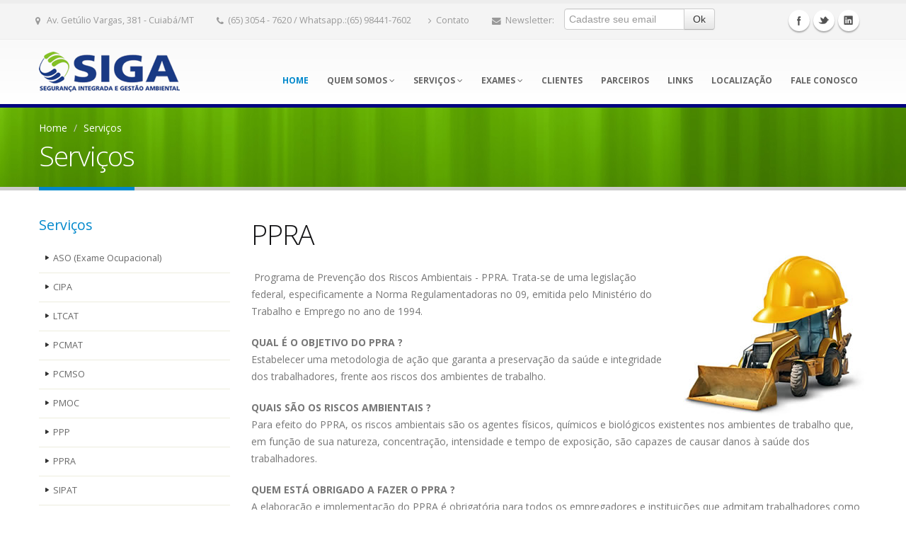

--- FILE ---
content_type: text/html
request_url: http://sigaseguranca.com.br/servicos.asp?codigo=41
body_size: 17711
content:

<!DOCTYPE html>
<!--[if IE 8]>			<html class="ie ie8"> <![endif]-->
<!--[if IE 9]>			<html class="ie ie9"> <![endif]-->
<!--[if gt IE 9]><!-->	<html> <!--<![endif]-->
	<head>

		<!-- Basic -->
		<meta charset="utf-8">
		<title>SIGA - Segurança Integrada e Gestão Ambiental</title>
		<meta name="keywords" content="Assessoria Especializada Segurança Saúde Meio Ambiente Trabalho nr10flex treinamento NR-10 NR10 nr10 nr 10 cursos online on-line reciclagem norma ead ensino  distancia certificado instituto inpact agendamento exames demissionais admissonais demissional admissional Segurança do Trabalho  Segurança do Trabalho estuda diversas disciplinas como Introdução à Segurança, Higiene e Medicina do Trabalho, Prevenção e Controle de Riscos em Máquinas, Equipamentos e Instalações, Psicologia na Engenharia de Segurança, Comunicação e Treinamento, Administração aplicada à Engenharia de Segurança, O Ambiente e as Doenças do Trabalho, Higiene do Trabalho, Metodologia de Pesquisa, Legislação, Normas Técnicas, Responsabilidade Civil e Criminal, Perícias, Proteção do Meio Ambiente, Ergonomia e Iluminação, Proteção contra Incêndios e Explosões e  Gerência de Riscos" />
		<meta name="description" content="SIGA - Segurança Integrada e Gestão Ambiental">

		<!-- Mobile Metas -->
		<meta name="viewport" content="width=device-width, initial-scale=1.0">

		<!-- Web Fonts  -->
		<link href="http://fonts.googleapis.com/css?family=Open+Sans:300,400,600,700,800|Shadows+Into+Light" rel="stylesheet" type="text/css">

		<!-- Libs CSS -->
		<link rel="stylesheet" href="css/bootstrap.css">
		<link rel="stylesheet" href="css/fonts/font-awesome/css/font-awesome.css">
		<link rel="stylesheet" href="vendor/flexslider/flexslider.css" media="screen" />
		<link rel="stylesheet" href="vendor/magnific-popup/magnific-popup.css" media="screen" />

		<!-- Theme CSS -->
		<link rel="stylesheet" href="css/theme.css">
		<link rel="stylesheet" href="css/theme-elements.css">
		<link rel="stylesheet" href="css/theme-animate.css">

		<!-- Current Page Styles -->
		<link rel="stylesheet" href="vendor/revolution-slider/css/settings.css" media="screen" />
		<link rel="stylesheet" href="vendor/revolution-slider/css/captions.css" media="screen" />
		<link rel="stylesheet" href="vendor/circle-flip-slideshow/css/component.css" media="screen" />

		<!-- Custom CSS -->
		<link rel="stylesheet" href="css/custom.css">

		<!-- Skin CSS -->
		<link rel="stylesheet" href="css/skins/blue.css">

		<!-- Responsive CSS -->
		<link rel="stylesheet" href="css/bootstrap-responsive.css" />
		<link rel="stylesheet" href="css/theme-responsive.css" />

		<!-- Favicons -->
		<link rel="shortcut icon" href="img/favicon.ico">
		<link rel="apple-touch-icon" href="img/apple-touch-icon.png">
		<link rel="apple-touch-icon" sizes="72x72" href="img/apple-touch-icon-72x72.png">
		<link rel="apple-touch-icon" sizes="114x114" href="img/apple-touch-icon-114x114.png">
		<link rel="apple-touch-icon" sizes="144x144" href="img/apple-touch-icon-144x144.png">

		<!-- Head Libs -->
		<script src="vendor/modernizr.js"></script>

		<!--[if IE]>
			<link rel="stylesheet" href="css/ie.css">
		<![endif]-->

		<!--[if lte IE 8]>
			<script src="vendor/respond.js"></script>
		<![endif]-->

		<!-- Facebook OpenGraph Tags - Go to http://developers.facebook.com/ for more information.
		<meta property="og:title" content="Porto Website Template."/>
		<meta property="og:type" content="website"/>
		<meta property="og:url" content="http://www.crivos.com/themes/porto"/>
		<meta property="og:image" content="http://www.crivos.com/themes/porto/"/>
		<meta property="og:site_name" content="Porto"/>
		<meta property="fb:app_id" content=""/>
		<meta property="og:description" content="Porto - Responsive HTML5 Template"/>
		-->

	</head>
	<body>
    
    <div class="body">
	<header class="flat-menu clean-top">
				<div class="header-top">
					<div class="container">
						<nav>
							<ul class="nav nav-pills nav-top">
                            	<li><a href="localizacao.asp" title="Clique para ver o mapa de localização"><i class="icon-map-marker"></i> Av. Getúlio Vargas, 381 -  Cuiabá/MT</a></li>
								<li class="phone">
									<span><i class="icon-phone"></i>(65) 3054 - 7620 / Whatsapp.:(65) 98441-7602</span>
								</li>			 					
								<li>
									<a href="contato.asp" title="Formulário de contato"><i class="icon-angle-right"></i>Contato</a>
								</li>
                                <li class="phone">
                                <span><i class="icon-envelope"></i>Newsletter:</span></li>
                                <li>
                                <form class="form-inline" id="newsletterForm" action="php/newsletter-subscribe.php" method="POST">
								<div class="control-group">
									<div class="input-append">
										<input class="span2" placeholder="Cadastre seu email" name="email" id="email" type="text">
										<button class="btn" type="submit" title="Clique para cadastrar em nossa newslette">Ok</button>
									</div>
								</div>
							</form>

                                </li>
							</ul>
						</nav>
						<div class="social-icons">
							<ul class="social-icons">
								<li class="facebook"><a href="http://www.facebook.com/" target="_blank" title="Facebook">Facebook</a></li>
								<li class="twitter"><a href="http://www.twitter.com/" target="_blank" title="Twitter">Twitter</a></li>
								<li class="linkedin"><a href="http://www.linkedin.com/" target="_blank" title="Linkedin">Linkedin</a></li>
							</ul>
						</div>
					</div>
				</div>
				<div class="container">
					<h1 class="logo">
						<a href="default.asp">
							<img alt="SIGA SEGURANÇA" src="img/logo.png">
						</a>
					</h1>
					<nav>
						<ul class="nav nav-pills nav-main" id="mainMenu">
							<li class="active">
								<a href="default.asp">Home</a>
							</li>
							<li class="dropdown">
								<a href="#">Quem somos <i class="icon-angle-down"></i></a>
                                <ul class="dropdown-menu">
									<li><a href="quemsomos.asp">A Empresa</a></li>
									<li><a href="portifolio.asp">Portifólio</a></li>
									<li><a href="equipe.asp">Nossa Equipe</a></li>
								</ul>
							</li>
                            <li class="dropdown">
								<a href="#">Serviços <i class="icon-angle-down"></i></a>
                                <ul class="dropdown-menu">
									
            <li><a href="servicos.asp?codigo=38" >ASO (Exame Ocupacional)</a></li>

            <li><a href="servicos.asp?codigo=44" >CIPA</a></li>

            <li><a href="servicos.asp?codigo=42" >LTCAT</a></li>

            <li><a href="servicos.asp?codigo=46" >PCMAT</a></li>

            <li><a href="servicos.asp?codigo=39" >PCMSO</a></li>

            <li><a href="servicos.asp?codigo=40" >PMOC</a></li>

            <li><a href="servicos.asp?codigo=43" >PPP</a></li>

            <li><a href="servicos.asp?codigo=41" >PPRA</a></li>

            <li><a href="servicos.asp?codigo=45" >SIPAT</a></li>

            <li><a href="servicos.asp?codigo=48" >SSMA</a></li>

            <li><a href="servicos.asp?codigo=37" >Treinamento e Capacitação</a></li>

								</ul>
							</li>
                            <li class="dropdown">
								<a href="exames.asp">Exames <i class="icon-angle-down"></i></a>
                                <ul class="dropdown-menu">
									
            <li><a href="exames.asp?codigo=49" >ASO (Exame Ocupacional)</a></li>

            <li><a href="exames.asp?codigo=50" >Audiometria</a></li>

            <li><a href="exames.asp?codigo=54" >Eletrocardiograma</a></li>

            <li><a href="exames.asp?codigo=52" >Eletroencefalograma</a></li>

            <li><a href="exames.asp?codigo=51" >Espirometria</a></li>

            <li><a href="exames.asp?codigo=53" >Laboratorias</a></li>

								</ul>
							</li>
                            <li>
								<a href="clientes.asp">Clientes</a>
							</li>
                            <li>
								<a href="parceiros.asp">Parceiros</a>
							</li>
                            <li>
								<a href="links.asp">Links</a>
							</li>
                            <li>
								<a href="localizacao.asp">Localização</a>
							</li>
                            <li>
								<a href="contato.asp">Fale Conosco</a>
							</li>
						</ul>
					</nav>
				</div>
			</header>


<div role="main" class="main">

				<section class="page-top" style="background-image:url(img/slides/slide-bg-green2.jpg);">
					<div class="container">
						<div class="row">
							<div class="span12">
								<ul class="breadcrumb">
									<li><a href="default.asp" style="color:#FFF">Home</a> <span class="divider">/</span></li>
									<li class="active" style="color:#FFF">Serviços</li>
								</ul>
							</div>
						</div>
						<div class="row">
							<div class="span12">
								<h2>Serviços</h2>
							</div>
						</div>
					</div>
				</section>

				<div class="container">

					<div class="row">
						<div class="span3">
							<aside class="sidebar">

								<h4>Serviços</h4>
								<ul class="nav nav-list primary pull-bottom">
                                 
            <li><a href="servicos.asp?codigo=38" >ASO (Exame Ocupacional)</a></li>

            <li><a href="servicos.asp?codigo=44" >CIPA</a></li>

            <li><a href="servicos.asp?codigo=42" >LTCAT</a></li>

            <li><a href="servicos.asp?codigo=46" >PCMAT</a></li>

            <li><a href="servicos.asp?codigo=39" >PCMSO</a></li>

            <li><a href="servicos.asp?codigo=40" >PMOC</a></li>

            <li><a href="servicos.asp?codigo=43" >PPP</a></li>

            <li><a href="servicos.asp?codigo=41" >PPRA</a></li>

            <li><a href="servicos.asp?codigo=45" >SIPAT</a></li>

            <li><a href="servicos.asp?codigo=48" >SSMA</a></li>

            <li><a href="servicos.asp?codigo=37" >Treinamento e Capacitação</a></li>

								</ul>								
							</aside>
                            
                           
										<h4><i class="icon-lightbulb"></i> Guia de Encaminhamento</h4>
									
									<div>
											Agilidade e patricidade, agilize sua visita, preencha online as informações necessárias para realizar seu exame o mais rápido possivel.
                                            <br><br>
                                            <a href="guia.asp" class="btn btn-primary">Enviar</a>
										
									</div>
                                    <br><br>
                                    <h4><i class="icon-bell-alt"></i> Prontuário</h4>
									<div>
											Antecipe e agilize sua visita, leve impresso e preenchido com as informações necessárias para realizar seu exame o mais rápido possivel.
                                            <br><br>
                                             <a href="prontuario.pdf" target="_blank" class="btn btn-primary">Baixar</a>
										
									</div>
						</div>
						<div class="span9">

							<h2>PPRA</h2>

							<div class="row">
								<div class="span9" style="margin-top:-30px">
									<p>
										
	                                        <img src="fotos/PPRA.jpg" style="float:right;padding-left:20px">
                                        <p> Programa de Prevenção dos Riscos Ambientais - PPRA. Trata-se de uma legislação federal, especificamente a Norma Regulamentadoras no 09, emitida pelo Ministério do Trabalho e Emprego no ano de 1994.</p>
<p><strong>QUAL É O OBJETIVO DO PPRA ?</strong><br />
  Estabelecer uma metodologia de ação que garanta a preservação da saúde e integridade dos trabalhadores, frente aos riscos dos ambientes de trabalho.</p>
<p><strong>QUAIS SÃO OS RISCOS AMBIENTAIS ?</strong><br />
  Para efeito do PPRA, os riscos ambientais são os agentes físicos, químicos e biológicos existentes nos ambientes de trabalho que, em função de sua natureza, concentração, intensidade e tempo de exposição, são capazes de causar danos à saúde dos trabalhadores.</p>
<p><strong>QUEM ESTÁ OBRIGADO A FAZER O PPRA ?</strong><br />
  A elaboração e implementação do PPRA é obrigatória para todos os empregadores e instituições que admitam trabalhadores como empregados. Não importa grau de risco ou a quantidade de empregados. Assim, tanto um condomínio, uma loja ou uma refinaria de petróleo, <strong>todos estão obrigados a ter PPRA</strong>, cada um com suas próprias características e complexidade.</p>
<p><strong>QUEM DEVE ELABORAR O PPRA ?</strong><br />
  São legalmente habilitados os Técnicos de Segurança, Engenheiros de Segurança e Médicos do Trabalho.</p>
<p><strong>O PPRA É UM DOCUMENTO QUE DEVE SER APRESENTADO À FISCALIZAÇÃO DO MINISTÉRIO DO TRABALHO ?</strong><br />
  O PPRA é um programa de ação contínua, não é um documento. Já o documento-base gerado quando de sua elaboração e as ações que compõem o programa podem ser solicitados pelo Fiscal. Caso a empresa possua o documento-base e não existam evidencias de que esteja sendo praticado, o Fiscal entenderá que o programa NÃO EXISTE.</p>
									</p>
								</div>
							</div>

							<hr class="tall">

							
							</div>

						</div>

					</div>

				</div>

			</div>




	
<footer class="short" id="footer">
				<div class="container">
					<div class="row">
						<div class="span8">
							<h4>SIGA SEGURANÇA</h4>
							<p>A empresa possui em seu cadastro mais 4500 clientes, com abrangência de atendimento através das suas sedes e rede de credenciados em todo Brasil.
<BR><BR>
Atua com uma equipe de profissionais qualificados e especializados para realizar os serviços oferecidos aos clientes, assim como faz parte da nossa equipe parceiros vinculados para o atendimento das necessidades das contratantes. <a href="quemsomos.asp" class="btn-flat btn-mini">Veja mais ... <i class="icon-arrow-right"></i></a></p>
							<hr class="light">
						</div>
						<div class="span3 offset1">
							<h5 class="short">Contato</h5>
							<span class="phone">(65)9 8441-7602</span>
							<p class="short">Celular: (65)9 8441-7602</p>
							<ul class="list icons unstyled">
								<li><i class="icon-envelope"></i> <a href="mailto:atendimento@sigaseguranca.com.br">atendimento@sigaseguranca.com.br</a></li>
							</ul>
							<div class="social-icons">
								<ul class="social-icons">
									<li class="facebook"><a href="http://www.facebook.com/" target="_blank" data-placement="bottom" rel="tooltip" title="Facebook">Facebook</a></li>
									<li class="twitter"><a href="http://www.twitter.com/" target="_blank" data-placement="bottom" rel="tooltip" title="Twitter">Twitter</a></li>
									<li class="linkedin"><a href="http://www.linkedin.com/" target="_blank" data-placement="bottom" rel="tooltip" title="Linkedin">Linkedin</a></li>
								</ul>
							</div>
						</div>
					</div>
				</div>
				<div class="footer-copyright">
					<div class="container">
						<div class="row">
							<div class="span1">
								<a href="default.asp" class="logo">
									<img alt="SIGA Segurança" src="img/logo-footer.png">
								</a>
							</div>
							<div class="span11">
								<p>© Copyright 2015 por Siga Segurança. Todos os direitos reservados.</p>
							</div>
						</div>
					</div>
				</div>
			</footer>

    </div>
    
    <!-- Libs -->
		<script type="text/javascript" src="https://ajax.googleapis.com/ajax/libs/jquery/1.9.0/jquery.min.js"></script>
		<script>window.jQuery || document.write('<script src="vendor/jquery.js"><\/script>')</script>
		<script src="vendor/jquery.easing.js"></script>
		<script src="vendor/jquery.appear.js"></script>
		<script src="vendor/jquery.cookie.js"></script>
		<!-- <script src="master/style-switcher/style.switcher.js"></script> Style Switcher -->
		<script src="vendor/bootstrap.js"></script>
		<script src="vendor/selectnav.js"></script>
		<script src="vendor/twitterjs/twitter.js"></script>
		<script src="vendor/revolution-slider/js/jquery.themepunch.plugins.js"></script>
		<script src="vendor/revolution-slider/js/jquery.themepunch.revolution.js"></script>
		<script src="vendor/flexslider/jquery.flexslider.js"></script>
		<script src="vendor/circle-flip-slideshow/js/jquery.flipshow.js"></script>
		<script src="vendor/magnific-popup/magnific-popup.js"></script>
		<script src="vendor/jquery.validate.js"></script>

		<script src="js/plugins.js"></script>

		<!-- Current Page Scripts -->
		<script src="js/views/view.home.js"></script>

		<!-- Theme Initializer -->
		<script src="js/theme.js"></script>

		<!-- Custom JS -->
		<script src="js/custom.js"></script>

		<!-- Google Analytics: Change UA-XXXXX-X to be your site's ID. Go to http://www.google.com/analytics/ for more information. -->
		<!--
		<script>
			var _gaq = _gaq || [];
			_gaq.push(['_setAccount', 'UA-XXXXX-X']);
			_gaq.push(['_trackPageview']);

			(function() {
				var ga = document.createElement('script'); ga.type = 'text/javascript'; ga.async = true;
				ga.src = ('https:' == document.location.protocol ? 'https://ssl' : 'http://www') + '.google-analytics.com/ga.js';
				var s = document.getElementsByTagName('script')[0]; s.parentNode.insertBefore(ga, s);
			})();
		</script>
		-->
</body>
</html>


--- FILE ---
content_type: application/x-javascript
request_url: http://sigaseguranca.com.br/js/views/view.home.js
body_size: 2302
content:
/*
Name: 			View - Home
Written by: 	Crivos - (http://www.crivos.com)
Version: 		1.0
*/

var Home = {

	initialized: false,

	initialize: function() {

		if (this.initialized) return;
		this.initialized = true;

		this.build();
		this.events();

	},

	build: function() {

		// Circle Slider
		if($("#fcSlideshow").get(0)) {
			$("#fcSlideshow").flipshow();

			setInterval( function() {
				$("#fcSlideshow div.fc-right span:first").click();
			}, 3000);

		}

		// Revolution Slider Initialize
		if($("#revolutionSlider").get(0)) {
			var rev = $("#revolutionSlider").revolution({
				delay:9000,
				startheight:500,
				startwidth:960,

				hideThumbs:10,

				thumbWidth:100,
				thumbHeight:50,
				thumbAmount:5,

				navigationType:"both",
				navigationArrows:"verticalcentered",
				navigationStyle:"round",

				touchenabled:"on",
				onHoverStop:"on",

				navOffsetHorizontal:0,
				navOffsetVertical:20,

				stopAtSlide:-1,
				stopAfterLoops:-1,

				shadow:1,
				fullWidth:"on"
			});

			$("#revolutionSlider .caption").on("mousedown", function(e) {
				e.preventDefault();
				rev.revpause();
				return false;
			});

		}

			// Revolution Slider Initialize
		if($("#revolutionSliderFullScreen").get(0)) {
			var rev = $("#revolutionSliderFullScreen").revolution({
				delay:9000,
				startwidth:1170,
				startheight:600,

				hideThumbs:200,

				thumbWidth:100,
				thumbHeight:50,
				thumbAmount:5,

				navigationType:"both",
				navigationArrows:"verticalcentered",
				navigationStyle:"round",

				touchenabled:"on",
				onHoverStop:"on",

				navOffsetHorizontal:0,
				navOffsetVertical:20,

				stopAtSlide:-1,
				stopAfterLoops:-1,

				shadow:0,
				fullWidth:"on",
				fullScreen:"on",
				fullScreenOffsetContainer:".header"
			});

		}

		// Nivo Slider
		if($("#nivoSlider").get(0)) {
			$("#nivoSlider").nivoSlider();
		}

	},

	events: function() {

		this.moveCloud();

	},

	moveCloud: function() {

		var $this = this;

		$(".cloud").animate( {"top": "+=20px"}, 3000, "linear", function() {
			$(".cloud").animate( {"top": "-=20px"}, 3000, "linear", function() {
				$this.moveCloud();
			});
		});

	}

};

Home.initialize();

--- FILE ---
content_type: application/x-javascript
request_url: http://sigaseguranca.com.br/js/theme.js
body_size: 15078
content:
/*
Name: 			Core Initializer
Written by: 	Crivos - (http://www.crivos.com)
Version: 		1.0
*/

var Core = {

	initialized: false,

	initialize: function() {

		if (this.initialized) return;
		this.initialized = true;

		this.build();
		this.events();

	},

	build: function() {

		// Adds browser version on html class.
		$.browserSelector();

		// Scroll to Top Button.
		$.scrollToTop();

		// Responsive Navigation.
		selectnav("mainMenu");

		// Header Search
		this.headerSearch();

		// Animations
		this.animations();

		// Newsletter
		this.newsletter();

		// Featured Boxes
		this.featuredBoxes();

		// Flexslider
		this.flexSlider();

		// Tooltips
		$("a[rel=tooltip]").tooltip();

		// Sort
		this.sort();

		// Toggle
		this.toggle();

		// Twitter
		this.latestTweets();

		// Flickr Feed
		this.flickrFeed();

		// Lightbox
		this.lightbox();

		// Parallax
		this.parallax();

	},

	events: function() {

		// Window Resize
		$(window).on("resize", function() {
			var timer = window.setTimeout(function() {
				window.clearTimeout(timer);

				// Flexslider
				Core.flexSlider();

				// Featured Boxes
				Core.featuredBoxes();

			}, 50);
		});

		// Bootstrap Dropdown Menu Fix
		$(".dropdown-menu a").on("touchstart", function(e) {
			window.location.href = $(this).attr("href");
		});

		// Submenu Check
		$("#mainMenu li.dropdown-submenu").hover(function() {

			var subMenu = $(this).find("ul.dropdown-menu");

			if(!subMenu.get(0)) return;

			var screenWidth = $(window).width();
				subMenuOffset = subMenu.offset(),
				subMenuWidth = subMenu.width(),
				subMenuParentWidth = subMenu.parents("ul.dropdown-menu").width(),
				subMenuPosRight = subMenu.offset().left + subMenu.width();

			if(subMenuPosRight > screenWidth) {
				subMenu.css("margin-left", "-" + (subMenuParentWidth + subMenuWidth + 10) + "px");
			} else {
				subMenu.css("margin-left", 0);
			}

		});

		// Anchors Position
		$("a[data-hash]").on("click", function(e) {

			e.preventDefault();
			var header = $("body header:first"),
				headerHeight = header.height(),
				target = $(this).attr("href"),
				$this = $(this);

			$("html,body").animate({scrollTop: $(target).offset().top - headerHeight}, 600);

			return false;

		});

	},

	stickyMenu: function() {

		if($("body").hasClass("boxed"))
			return false;

		var header = $("body header:first"),
			headerHeight = header.height(),
			logo = header.find(".logo img"),
			logoWidth = logo.width(),
			logoHeight = logo.height(),
			$this = this,
			logoSmallHeight = 50;

		logo
			.css("height", logoSmallHeight);

		var logoSmallWidth = logo.width();

		logo
			.css("height", "auto")
			.css("width", "auto");

		var flatParentItems = $("header.flat-menu ul.nav-main > li > a");

		$this.checkStickyMenu = function() {

			if($(window).scrollTop() > ((headerHeight - 10) - logoSmallHeight) && $(window).width() > 767) {

				if($("body").hasClass("sticky-menu-active"))
					return false;

				logo.stop(true, true);

				$("body").addClass("sticky-menu-active").css("padding-top", headerHeight);
				flatParentItems.addClass("sticky-menu-active");

				logo.animate({
					width: logoSmallWidth,
					height: logoSmallHeight
				}, 250, function() {});

			} else {

				if($("body").hasClass("sticky-menu-active")) {

					$("body").removeClass("sticky-menu-active").css("padding-top", 0);
					flatParentItems.removeClass("sticky-menu-active");

					logo.animate({
						width: logoWidth,
						height: logoHeight
					}, 250, function() {

						logo.css({
							width: "auto",
							height: "auto"
						});

					});

				}

			}

		}

		$(window).on("scroll", function() {

			$this.checkStickyMenu();

		});

		$(window).on("resize", function() {

			$this.checkStickyMenu();

		});

		$this.checkStickyMenu();

	},

	headerSearch: function() {

		$("#searchForm").validate({
			rules: {
				q: {
					required: true
				}
			},
            errorPlacement: function(error, element) {

            },
			highlight: function (element) {
				$(element)
					.closest(".control-group")
					.removeClass("success")
					.addClass("error");
			},
			success: function (element) {
				$(element)
					.closest(".control-group")
					.removeClass("error")
					.addClass("success");
			}
		});

	},

	animations: function() {

		$("[data-appear-animation]").each(function() {

			var $this = $(this);

			$this.addClass("appear-animation");

			if(!$("html").hasClass("no-csstransitions") && $(window).width() > 767) {

				$this.appear(function() {

					var delay = ($this.attr("data-appear-animation-delay") ? $this.attr("data-appear-animation-delay") : 1);

					if(delay > 1) $this.css("animation-delay", delay + "ms");
					$this.addClass($this.attr("data-appear-animation"));

					setTimeout(function() {
						$this.addClass("appear-animation-visible");
					}, delay);

				}, {accX: 0, accY: -150});

			} else {

				$this.addClass("appear-animation-visible");

			}

		});

	},

	newsletter: function() {

		$("#newsletterForm").validate({
			submitHandler: function(form) {

				$.ajax({
					type: "POST",
					url: $("#newsletterForm").attr("action"),
					data: {
						"email": $("#newsletterForm #email").val()
					},
					dataType: "json",
					success: function (data) {
						if (data.response == "success") {

							$("#newsletterSuccess").removeClass("hidden");
							$("#newsletterError").addClass("hidden");

							$("#newsletterForm #email")
								.val("")
								.blur()
								.closest(".control-group")
								.removeClass("success")
								.removeClass("error");

						} else {

							$("#newsletterError").html(data.message);
							$("#newsletterError").removeClass("hidden");
							$("#newsletterSuccess").addClass("hidden");

							$("#newsletterForm #email")
								.blur()
								.closest(".control-group")
								.removeClass("success")
								.addClass("error");

						}
					}
				});

			},
			rules: {
				email: {
					required: true,
					email: true
				}
			},
            errorPlacement: function(error, element) {

            },
			highlight: function (element) {
				$(element)
					.closest(".control-group")
					.removeClass("success")
					.addClass("error");
			},
			success: function (element) {
				$(element)
					.closest(".control-group")
					.removeClass("error")
					.addClass("success");
			}
		});

	},

	featuredBoxes: function() {

		$("div.featured-box").css("height", "auto");

		$("div.featured-boxes").each(function() {

			var wrapper = $(this);
			var minBoxHeight = 0;

			$("div.featured-box", wrapper).each(function() {
				if($(this).height() > minBoxHeight)
					minBoxHeight = $(this).height();
			});

			$("div.featured-box", wrapper).height(minBoxHeight);

		});

	},

	flexSlider: function(options) {

		$("div.flexslider").each(function() {

			var slider = $(this);

			var defaults = {
				animationLoop: false,
				controlNav: true,
				directionNav: true
			}

			var config = $.extend({}, defaults, options, slider.data("plugin-options"));

			if(($(window).width() < 768 && slider.hasClass("normal-device")) || $(window).width() > 768 && slider.hasClass("small-device") || (!slider.hasClass("flexslider-init"))) {

				// Reset if already initialized.
				if(slider.find("div.flex-viewport") && typeof(config.maxVisibleItems) != "undefined") {

					var el = slider;

					el.find("li.clone").remove();

					var elClean = el.clone();

					elClean.find("div.flex-viewport").children().unwrap();

					elClean
						.find("ul.flex-direction-nav, ol.flex-control-nav")
						.remove()
						.end()
						.find("*").removeAttr("style").removeClass (function (index, css) {
							return (css.match (/\bflex\S+/g) || []).join(" ");
						});

					elClean.insertBefore(el);

					el.remove();

					slider = elClean;

				}

				// Set max visible items.
				if(typeof(config.maxVisibleItems) != "undefined") {

					slider.find("ul.slides li > div").unwrap();

					var items = slider.find("ul.slides").children("div");
					var visibleItems = config.maxVisibleItems;

					if($(window).width() < 768) {
						visibleItems = 1;
						slider
							.removeClass("normal-device")
							.addClass("small-device");
					} else {
						slider
							.removeClass("small-device")
							.addClass("normal-device");
					}

					for (var i = 0; i < items.length; i+= visibleItems) {
						var slice = items.slice(i,i + visibleItems);

						slice.wrapAll("<li></li>");
					}

				}

			}

			// Initialize Slider
			slider.flexslider(config).addClass("flexslider-init");

			if(config.controlNav)
				slider.addClass("flexslider-control-nav");

			if(config.directionNav)
				slider.addClass("flexslider-direction-nav");

		});

	},

	sort: function() {

		$("ul.sort-source").each(function() {

			var source = $(this);
			var destination = $("ul.sort-destination[data-sort-id=" + $(this).attr("data-sort-id") + "]");

			if(destination.get(0)) {

				var minParagraphHeight = 0;
				var paragraphs = $("span.thumb-info-caption p", destination);

				paragraphs.each(function() {
					if($(this).height() > minParagraphHeight)
						minParagraphHeight = $(this).height();
				});

				paragraphs.height(minParagraphHeight);

				$(window).load(function() {

					destination.isotope({
						itemSelector: "li",
						layoutMode : "fitRows"
					});

					source.find("a").click(function(e) {

						e.preventDefault();

						var $this = $(this),
							filter = $this.parent().attr("data-option-value");

						source.find("li.active").removeClass("active");
						$this.parent().addClass("active");

						destination.isotope({
							filter: filter
						});

						self.location = "#" + filter.replace(".","");

						return false;

					});

					$(window).bind("hashchange", function(e) {

						var hashFilter = "." + location.hash.replace("#",""),
							hash = (hashFilter == "." || hashFilter == ".*" ? "*" : hashFilter);

						source.find("li.active").removeClass("active");
						source.find("li[data-option-value='" + hash + "']").addClass("active");

						destination.isotope({
							filter: hash
						});

					});

					var hashFilter = "." + (location.hash.replace("#","") || "*");
					source.find("li[data-option-value='" + hashFilter + "'] a").click();

				});

			}

		});

	},

	toggle: function() {

		var $this = this;
			previewParClosedHeight = 25;

		$("section.toggle > label").prepend($("<i />").addClass("icon-plus"));
		$("section.toggle > label").prepend($("<i />").addClass("icon-minus"));
		$("section.toggle.active > p").addClass("preview-active");
		$("section.toggle.active > div.toggle-content").slideDown(350, function() {});

		$("section.toggle > label").click(function(e) {

			var parentSection = $(this).parent(),
				parentWrapper = $(this).parents("div.toogle"),
				previewPar = false,
				isAccordion = parentWrapper.hasClass("toogle-accordion");

			if(isAccordion && typeof(e.originalEvent) != "undefined") {
				parentWrapper.find("section.toggle.active > label").trigger("click");
			}

			parentSection.toggleClass("active");

			// Preview Paragraph
			if(parentSection.find("> p").get(0)) {

				previewPar = parentSection.find("> p");
				var previewParCurrentHeight = previewPar.css("height");
				previewPar.css("height", "auto");
				var previewParAnimateHeight = previewPar.css("height");
				previewPar.css("height", previewParCurrentHeight);

			}

			// Content
			var toggleContent = parentSection.find("> div.toggle-content");

			if(parentSection.hasClass("active")) {

				$(previewPar).animate({
					height: previewParAnimateHeight
				}, 350, function() {
					$(this).addClass("preview-active");
				});

				toggleContent.slideDown(350, function() {});

			} else {

				$(previewPar).animate({
					height: previewParClosedHeight
				}, 350, function() {
					$(this).removeClass("preview-active");
				});

				toggleContent.slideUp(350, function() {});

			}

		});

	},

	lightbox: function(options) {

		// Internationalization of Lightbox
		$.extend(true, $.magnificPopup.defaults, {
			tClose: 'Close (Esc)', // Alt text on close button
			tLoading: 'Loading...', // Text that is displayed during loading. Can contain %curr% and %total% keys
			gallery: {
				tPrev: 'Previous (Left arrow key)', // Alt text on left arrow
				tNext: 'Next (Right arrow key)', // Alt text on right arrow
				tCounter: '%curr% of %total%' // Markup for "1 of 7" counter
			},
			image: {
				tError: '<a href="%url%">The image</a> could not be loaded.' // Error message when image could not be loaded
			},
			ajax: {
				tError: '<a href="%url%">The content</a> could not be loaded.' // Error message when ajax request failed
			}
		});

		$(".lightbox").each(function() {

			var el = $(this);

			var config, defaults = {}
			if(el.data("plugin-options"))
				config = $.extend({}, defaults, options, el.data("plugin-options"));

			$(this).magnificPopup(config);

		});

	},

	flickrFeed: function(options) {

		$("ul.flickr-feed").each(function() {

			var el = $(this);

			var defaults = {
				limit: 6,
				qstrings: {
					id: ''
				},
				itemTemplate: '<li><a href="{{image_b}}"><span class="thumbnail"><img alt="{{title}}" src="{{image_s}}" /></span></a></li>'
			}

			var config = $.extend({}, defaults, options, el.data("plugin-options"));

			el.jflickrfeed(config, function(data) {

				el.magnificPopup({
					delegate: "a",
					type: "image",
					gallery: {
						enabled: true,
						navigateByImgClick: true,
						preload: [0,1]
					},
					zoom: {
						enabled: true,
						duration: 300,
						opener: function(element) {
							return element.find('img');
						}
					}
				});

			});


		});

	},

	parallax: function() {

		$(window).load(function () {

			if($(".parallax").get(0)) {
				if(!Modernizr.touch) {
					$(window).stellar({
						responsive:true,
						scrollProperty: 'scroll',
						parallaxElements: false,
						horizontalScrolling: false,
						horizontalOffset: 0,
						verticalOffset: 0
					});
				} else {
					$(".parallax").addClass("disabled");
				}
			}
		});

	},

	latestTweets: function() {

		var wrapper = $("#tweet"),
			accountId = wrapper.data("account-id");

		if(wrapper.get(0) && accountId != "") {
			getTwitters("tweet", {
				id: accountId,
				count: 1
			});
		}

	}

};

Core.initialize();

$(window).load(function () {

	// Sticky Meny
	Core.stickyMenu();

});